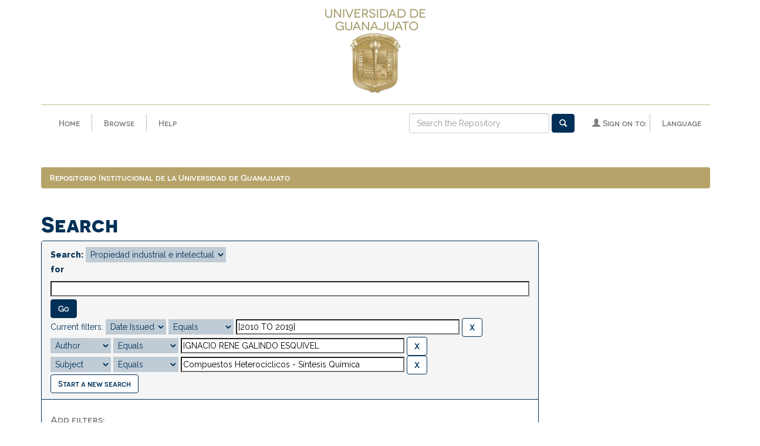

--- FILE ---
content_type: text/html;charset=UTF-8
request_url: http://repositorio.ugto.mx/handle/20.500.12059/4405/simple-search?query=&sort_by=score&order=desc&rpp=10&filter_field_1=dateIssued&filter_type_1=equals&filter_value_1=%5B2010+TO+2019%5D&filter_field_2=author&filter_type_2=equals&filter_value_2=IGNACIO+RENE+GALINDO+ESQUIVEL&etal=0&filtername=keywords&filterquery=Compuestos+Heteroc%C3%ADclicos+-+S%C3%ADntesis+Qu%C3%ADmica&filtertype=equals
body_size: 21198
content:


















<!DOCTYPE html>
<html>
  <head>
    <title>Repositorio Institucional de la Universidad de Guanajuato: Search</title>
    <meta http-equiv="Content-Type" content="text/html; charset=UTF-8" />
    <meta name="Generator" content="DSpace 6.0" />
    <meta name="viewport" content="width=device-width, initial-scale=1.0">
    <link rel="shortcut icon" href="/favicon.ico" type="image/x-icon"/>
    <!--<link rel="stylesheet" href="/static/css/jquery-ui-1.10.3.custom/redmond/jquery-ui-1.10.3.custom.css" type="text/css" />-->
    <!--<link rel="stylesheet" href="/static/css/bootstrap/bootstrap-theme.min.css" type="text/css" />-->
    <!--<link rel="stylesheet" href="/static/css/bootstrap/dspace-theme.css" type="text/css" />-->
    <link rel="stylesheet" href="/static/css/fonts/font-awesome.css">
    <link rel="stylesheet" href="/static/css/bootstrap/bootstrap.min.css" type="text/css" />
    <link href="https://fonts.googleapis.com/css?family=Raleway:400,600,800&amp;subset=latin-ext" rel="stylesheet">
    <link rel="stylesheet" href="/static/css/base/base-styles.css" type="text/css" />
    <link rel="stylesheet" href="/static/css/theme/theme-styles.css" type="text/css" />
    <link rel="stylesheet" href="/static/css/component/component-styles.css" type="text/css" />
    <link rel="stylesheet" href="/static/css/state/state-styles.css" type="text/css" />
    <link rel="stylesheet" href="/static/css/layout/layout-styles.css" type="text/css" />

        <link rel="search" type="application/opensearchdescription+xml" href="/open-search/description.xml" title="DSpace"/>


    <script type='text/javascript' src="/static/js/jquery/jquery-1.10.2.min.js"></script>
    <script type='text/javascript' src='/static/js/jquery/jquery-ui-1.10.3.custom.min.js'></script>
    <script type='text/javascript' src='/static/js/bootstrap/bootstrap.min.js'></script>
    <script type='text/javascript' src='/static/js/holder.js'></script>
    <script type="text/javascript" src="/utils.js"></script>
    <script type="text/javascript" src="/static/js/choice-support.js"> </script>
    <script type="text/javascript" src="/static/js/front-end.js"> </script>
    


    
    


    
        <script type="text/javascript">
	var jQ = jQuery.noConflict();
	jQ(document).ready(function() {
		jQ( "#spellCheckQuery").click(function(){
			jQ("#query").val(jQ(this).attr('data-spell'));
			jQ("#main-query-submit").click();
		});
		jQ( "#filterquery" )
			.autocomplete({
				source: function( request, response ) {
					jQ.ajax({
						url: "/json/discovery/autocomplete?query=&filter_field_1=dateIssued&filter_type_1=equals&filter_value_1=%5B2010+TO+2019%5D&filter_field_2=author&filter_type_2=equals&filter_value_2=IGNACIO+RENE+GALINDO+ESQUIVEL&filter_field_3=keywords&filter_type_3=equals&filter_value_3=Compuestos+Heteroc%C3%ADclicos+-+S%C3%ADntesis+Qu%C3%ADmica",
						dataType: "json",
						cache: false,
						data: {
							auto_idx: jQ("#filtername").val(),
							auto_query: request.term,
							auto_sort: 'count',
							auto_type: jQ("#filtertype").val(),
							location: '20.500.12059/4405'	
						},
						success: function( data ) {
							response( jQ.map( data.autocomplete, function( item ) {
								var tmp_val = item.authorityKey;
								if (tmp_val == null || tmp_val == '')
								{
									tmp_val = item.displayedValue;
								}
								return {
									label: item.displayedValue + " (" + item.count + ")",
									value: tmp_val
								};
							}))			
						}
					})
				}
			});
	});
	function validateFilters() {
		return document.getElementById("filterquery").value.length > 0;
	}
</script>
    


<!-- HTML5 shim and Respond.js IE8 support of HTML5 elements and media queries -->
<!--[if lt IE 9]>
  <script src="/static/js/html5shiv.js"></script>
  <script src="/static/js/respond.min.js"></script>
<![endif]-->
    </head>

    
    
  <body class="undernavigation">
    <a class="sr-only" href="#content">Skip navigation</a>
    <header class="navbar navbar-fixed-top">



      <div class="container">
        
























      <div class="col-xs-12"><a href="/">
        <img class="center-block escudo" src="/image/guanajuato/escudo170px.png" alt="Escudo UGTO" /></a>
      </div>
      <hr class="escudo">
      <div class="navbar-header">
        <button type="button" class="navbar-toggle" data-toggle="collapse" data-target=".navbar-collapse">
          <span class="icon-bar"></span>
          <span class="icon-bar"></span>
          <span class="icon-bar"></span>
        </button>
        <a class="navbar-brand escudo-brand" href="/"><img src="/image/guanajuato/escudo-horizontal.png" /></a>
      </div>
      <!--inicia menu principal-->
      <nav class="collapse navbar-collapse bs-navbar-collapse" role="navigation">
        <ul class="nav navbar-nav">
          <li class=""><a href="/">Home</a></li>
          <li class="vertical-divider"></li>

          <!--inicia menu dropdown de browse-->
          <li class="dropdown">
            <a href="#" class="dropdown-toggle" data-toggle="dropdown">Browse</a>
            <ul class="dropdown-menu">
            <li><a href="/community-list">Communities<br/>&amp;&nbsp;Collections</a></li>
            <li class="divider"></li>
        <li class="dropdown-header">Browse Items by:</li>
				

				
				      			<li><a href="/browse?type=dateissued">Issue Date</a></li>
					
				      			<li><a href="/browse?type=author">Author</a></li>
					
				      			<li><a href="/browse?type=title">Title</a></li>
					
				      			<li><a href="/browse?type=subject">Subject</a></li>
					
				      			<li><a href="/browse?type=dateaccessioned">Submit Date</a></li>
					

				

            </ul>
          </li>
          <li class="vertical-divider"></li>
          <li class=""><script type="text/javascript">
<!-- Javascript starts here
document.write('<a href="#" onClick="var popupwin = window.open(\'/help/index.html\',\'dspacepopup\',\'height=600,width=550,resizable,scrollbars\');popupwin.focus();return false;">Help<\/a>');
// -->
</script><noscript><a href="/help/index.html" target="dspacepopup">Help</a></noscript></li>
       </ul>

 
    <div class="nav navbar-nav navbar-right">
	 <ul class="nav navbar-nav navbar-right">
   <li class="vertical-divider"></li>
      <li class="dropdown">
       <a href="#" class="dropdown-toggle" data-toggle="dropdown">Language</a>
        <ul class="dropdown-menu">
 
      <li>
        <a onclick="javascript:document.repost.locale.value='en';
                  document.repost.submit();" href="http://repositorio.ugto.mx/handle/20.500.12059/4405/simple-search?locale=en">
         English
       </a>
      </li>
 
      <li>
        <a onclick="javascript:document.repost.locale.value='es';
                  document.repost.submit();" href="http://repositorio.ugto.mx/handle/20.500.12059/4405/simple-search?locale=es">
         español
       </a>
      </li>
 
     </ul>
    </li>
    </ul>
  </div>
 

       <div class="nav navbar-nav navbar-right">
		<ul class="nav navbar-nav navbar-right">
         <li class="dropdown">
         
             <a href="#" class="dropdown-toggle" data-toggle="dropdown"><span class="glyphicon glyphicon-user"></span> Sign on to:</a>
	
             <ul class="dropdown-menu">
               <li><a href="/mydspace">My Repository</a></li>
               <li><a href="/subscribe">Receive email<br/>updates</a></li>
	                            <li><a href="/profile">Edit Profile</a></li>

		
             </ul>
           </li>
          </ul>

	
	<form method="get" action="/simple-search" class="navbar-form navbar-right">
	    <div class="form-group">
          <input type="text" class="form-control" placeholder="Search&nbsp;the Repository" name="query" id="tequery" size="25"/>
        </div>
        <button type="submit" class="btn btn-primary"><span class="glyphicon glyphicon-search"></span></button>

	</form></div>
    </nav>

      </div>


    </header>
    <main id="content" class="pd-t-central" role="main">
                

      <div class="container">
        



  

<ol class="breadcrumb btn-success">

  <li><a href="/">Repositorio Institucional de la Universidad de Guanajuato</a></li>

</ol>

      </div>



        
<div class="container">

    <div class="row">
    <div class="col-md-9">








































    

<h2>Search</h2>

<div class="discovery-search-form panel panel-default">
    
	<div class="discovery-query panel-heading">
    <form action="simple-search" method="get">
        <label for="tlocation">
         	Search:
        </label>
        <select name="location" id="tlocation">

            <option value="/">All of Repository</option>

            <option value="20.500.12059/4405" selected="selected">
                Propiedad industrial e intelectual
            </option>

            <option value="20.500.12059/9404" >
                Diseño Industrial
            </option>

            <option value="20.500.12059/12025" >
                Modelo de Utilidad
            </option>

            <option value="20.500.12059/4406" >
                Patentes
            </option>

        </select><br/>
        <label for="query">for</label>
        <input type="text" size="50" id="query" name="query" value=""/>
        <input type="submit" id="main-query-submit" class="btn btn-primary" value="Go" />
                  
        <input type="hidden" value="10" name="rpp" />
        <input type="hidden" value="score" name="sort_by" />
        <input type="hidden" value="desc" name="order" />
                                
		<div class="discovery-search-appliedFilters">
		<span>Current filters:</span>
		
			    <select id="filter_field_1" name="filter_field_1">
				<option value="title">Title</option><option value="author">Author</option><option value="keywords">Subject</option><option value="dateIssued" selected="selected">Date Issued</option><option value="has_content_in_original_bundle">Has File(s)</option>
				</select>
				<select id="filter_type_1" name="filter_type_1">
				<option value="equals" selected="selected">Equals</option><option value="contains">Contains</option><option value="authority">ID</option><option value="notequals">Not Equals</option><option value="notcontains">Not Contains</option><option value="notauthority">Not ID</option>
				</select>
				<input type="text" id="filter_value_1" name="filter_value_1" value="[2010&#x20;TO&#x20;2019]" size="45"/>
				<input class="btn btn-default" type="submit" id="submit_filter_remove_1" name="submit_filter_remove_1" value="X" />
				<br/>
				
			    <select id="filter_field_2" name="filter_field_2">
				<option value="title">Title</option><option value="author" selected="selected">Author</option><option value="keywords">Subject</option><option value="dateIssued">Date Issued</option><option value="has_content_in_original_bundle">Has File(s)</option>
				</select>
				<select id="filter_type_2" name="filter_type_2">
				<option value="equals" selected="selected">Equals</option><option value="contains">Contains</option><option value="authority">ID</option><option value="notequals">Not Equals</option><option value="notcontains">Not Contains</option><option value="notauthority">Not ID</option>
				</select>
				<input type="text" id="filter_value_2" name="filter_value_2" value="IGNACIO&#x20;RENE&#x20;GALINDO&#x20;ESQUIVEL" size="45"/>
				<input class="btn btn-default" type="submit" id="submit_filter_remove_2" name="submit_filter_remove_2" value="X" />
				<br/>
				
			    <select id="filter_field_3" name="filter_field_3">
				<option value="title">Title</option><option value="author">Author</option><option value="keywords" selected="selected">Subject</option><option value="dateIssued">Date Issued</option><option value="has_content_in_original_bundle">Has File(s)</option>
				</select>
				<select id="filter_type_3" name="filter_type_3">
				<option value="equals" selected="selected">Equals</option><option value="contains">Contains</option><option value="authority">ID</option><option value="notequals">Not Equals</option><option value="notcontains">Not Contains</option><option value="notauthority">Not ID</option>
				</select>
				<input type="text" id="filter_value_3" name="filter_value_3" value="Compuestos&#x20;Heterocíclicos&#x20;-&#x20;Síntesis&#x20;Química" size="45"/>
				<input class="btn btn-default" type="submit" id="submit_filter_remove_3" name="submit_filter_remove_3" value="X" />
				<br/>
				
		</div>

<a class="btn btn-default" href="/simple-search">Start a new search</a>	
		</form>
		</div>

		<div class="discovery-search-filters panel-body">
		<h5>Add filters:</h5>
		<p class="discovery-search-filters-hint">Use filters to refine the search results.</p>
		<form action="simple-search" method="get">
		<input type="hidden" value="20.500.12059&#x2F;4405" name="location" />
		<input type="hidden" value="" name="query" />
		
				    <input type="hidden" id="filter_field_1" name="filter_field_1" value="dateIssued" />
					<input type="hidden" id="filter_type_1" name="filter_type_1" value="equals" />
					<input type="hidden" id="filter_value_1" name="filter_value_1" value="[2010&#x20;TO&#x20;2019]" />
					
				    <input type="hidden" id="filter_field_2" name="filter_field_2" value="author" />
					<input type="hidden" id="filter_type_2" name="filter_type_2" value="equals" />
					<input type="hidden" id="filter_value_2" name="filter_value_2" value="IGNACIO&#x20;RENE&#x20;GALINDO&#x20;ESQUIVEL" />
					
				    <input type="hidden" id="filter_field_3" name="filter_field_3" value="keywords" />
					<input type="hidden" id="filter_type_3" name="filter_type_3" value="equals" />
					<input type="hidden" id="filter_value_3" name="filter_value_3" value="Compuestos&#x20;Heterocíclicos&#x20;-&#x20;Síntesis&#x20;Química" />
					
		<select id="filtername" name="filtername">
		<option value="title">Title</option><option value="author">Author</option><option value="keywords">Subject</option><option value="dateIssued">Date Issued</option><option value="has_content_in_original_bundle">Has File(s)</option>
		</select>
		<select id="filtertype" name="filtertype">
		<option value="equals">Equals</option><option value="contains">Contains</option><option value="authority">ID</option><option value="notequals">Not Equals</option><option value="notcontains">Not Contains</option><option value="notauthority">Not ID</option>
		</select>
		<input type="text" id="filterquery" name="filterquery" size="45" required="required" />
		<input type="hidden" value="10" name="rpp" />
		<input type="hidden" value="score" name="sort_by" />
		<input type="hidden" value="desc" name="order" />
		<input class="btn btn-default" type="submit" value="Add" onclick="return validateFilters()" />
		</form>
		</div>        

        
   <div class="discovery-pagination-controls panel-footer">
   <form action="simple-search" method="get">
   <input type="hidden" value="20.500.12059&#x2F;4405" name="location" />
   <input type="hidden" value="" name="query" />
	
				    <input type="hidden" id="filter_field_1" name="filter_field_1" value="dateIssued" />
					<input type="hidden" id="filter_type_1" name="filter_type_1" value="equals" />
					<input type="hidden" id="filter_value_1" name="filter_value_1" value="[2010&#x20;TO&#x20;2019]" />
					
				    <input type="hidden" id="filter_field_2" name="filter_field_2" value="author" />
					<input type="hidden" id="filter_type_2" name="filter_type_2" value="equals" />
					<input type="hidden" id="filter_value_2" name="filter_value_2" value="IGNACIO&#x20;RENE&#x20;GALINDO&#x20;ESQUIVEL" />
					
				    <input type="hidden" id="filter_field_3" name="filter_field_3" value="keywords" />
					<input type="hidden" id="filter_type_3" name="filter_type_3" value="equals" />
					<input type="hidden" id="filter_value_3" name="filter_value_3" value="Compuestos&#x20;Heterocíclicos&#x20;-&#x20;Síntesis&#x20;Química" />
						
           <label for="rpp">Results/Page</label>
           <select name="rpp" id="rpp">

                   <option value="5" >5</option>

                   <option value="10" selected="selected">10</option>

                   <option value="15" >15</option>

                   <option value="20" >20</option>

                   <option value="25" >25</option>

                   <option value="30" >30</option>

                   <option value="35" >35</option>

                   <option value="40" >40</option>

                   <option value="45" >45</option>

                   <option value="50" >50</option>

                   <option value="55" >55</option>

                   <option value="60" >60</option>

                   <option value="65" >65</option>

                   <option value="70" >70</option>

                   <option value="75" >75</option>

                   <option value="80" >80</option>

                   <option value="85" >85</option>

                   <option value="90" >90</option>

                   <option value="95" >95</option>

                   <option value="100" >100</option>

           </select>
           &nbsp;|&nbsp;

               <label for="sort_by">Sort items by</label>
               <select name="sort_by" id="sort_by">
                   <option value="score">Relevance</option>
 <option value="dc.title_sort" >Title</option> <option value="dc.date.issued_dt" >Issue Date</option>
               </select>

           <label for="order">In order</label>
           <select name="order" id="order">
               <option value="ASC" >Ascending</option>
               <option value="DESC" selected="selected">Descending</option>
           </select>
           <label for="etal">Authors/record</label>
           <select name="etal" id="etal">

               <option value="0" selected="selected">All</option>
<option value="1" >1</option>
                       <option value="5" >5</option>

                       <option value="10" >10</option>

                       <option value="15" >15</option>

                       <option value="20" >20</option>

                       <option value="25" >25</option>

                       <option value="30" >30</option>

                       <option value="35" >35</option>

                       <option value="40" >40</option>

                       <option value="45" >45</option>

                       <option value="50" >50</option>

           </select>
           <input class="btn btn-default" type="submit" name="submit_search" value="Update" />


</form>
   </div>
</div>   

    
    <p align="center">Search produced no results.</p>














            

	</div>
	<div class="col-md-3">
                    


    </div>
    </div>       

</div>
</main>
            
            <div class="row footer-1">
            <div class="col-xs-12">
            <li class="blue-divider"></li>
            </div>
            </div>
            <footer class="navbar navbar-bottom">
            <div class="row footer-2">
            <div class="col-xs-12 col-sm-4">
              <h6>Nuestras redes</h6>
            <a target="blank" href="https://www.facebook.com/sbibliotecarioUG">
            <div class="redes">
              <i class="fa fa-facebook" aria-hidden="true"></i>
            </div>
            </a>
            <a target="blank" href="https://www.youtube.com/channel/UCBIpQWiuHg2jUhARukRonIA">
            <div class="redes">
              <i class="fa fa-youtube" aria-hidden="true"></i>
            </div>
            </a>
            <h6><a href="https://bibliotecas.ugto.mx">www.bibliotecas.ugto.mx</a></h6>
         </div>
         <div class="col-xs-12 col-sm-4 center-block">
           <h6>Contacto</h6>
          <p>Fracc. El Establo 1-A, Col. Marfil C.P. 36250<br>Guanajuato, Gto., México</p>
          <p>Tel: +52 (473) 7320006 Ext. 5538</p>
           <h6><a href="mailto:repositorio@ugto.mx">repositorio@ugto.mx</a></h6>
           
         </div>
         <div class="col-xs-12 col-sm-4 center-block">
           <h6>Otros sitios de interés: </h6>
           <a href="http://conacyt.gob.mx/" target="_blank"><img class="center-block" src="/image/guanajuato/conacyt.png" alt="logo conacyt"/></a>
          <a href="http://www.remeri.org.mx" target="_blank"><img class="center-block" src="/image/guanajuato/remeri.svg" alt="logo red mexicana repositorios institucionales"/></a>
          <a href="http://academica.mx" target="_blank"><img class="center-block" src="/image/guanajuato/academica.svg" alt="logo académica"/></a>
    </footer>
    <script src="https://use.fontawesome.com/f426cb1b98.js"></script>
      <!--GoogleAnalytics-->
        <script async src="https://www.googletagmanager.com/gtag/js?id=UA-137267629-1"></script>
        <script>
            window.dataLayer = window.dataLayer || [];
            function gtag() { dataLayer.push(arguments); }
            gtag('js', new Date());
            gtag('config', 'UA-137267629-1');
        </script>
      <!-- Global site tag (gtag.js) - Google Analytics -->
    </body>
</html>



--- FILE ---
content_type: text/css
request_url: http://repositorio.ugto.mx/static/css/theme/theme-styles.css
body_size: 7502
content:
@font-face
{
    font-family: 'Novecento-sans-wide-normal';

    src: url('../fonts/novecento-sans-wide/novecentosanswide-normal-webfont.woff') format('woff'), url('../fonts/novecento-sans-wide/novecentosanswide-normal-webfont.woff2') format('woff2');
}

@font-face
{
    font-family: 'Novecento-sans-wide-medium';

    src: url('../fonts/novecento-sans-wide/novecentosanswide-medium-webfont.woff') format('woff'), url('../static/css/fonts/novecento-sans-wide/novecentosanswide-medium-webfont.woff2') format('woff2');
}

@font-face
{
    font-family: 'Novecento-sans-wide-bold';

    src: url('../fonts/novecento-sans-wide/novecentosanswide-bold-webfont.woff') format('woff'), url('../static/css/fonts/novecento-sans-wide/novecentosanswide-bold-webfont.woff2') format('woff2');
}

/* line 8, src/webapps/jspui/static/src/sass/theme/theme-styles.scss */
hr
{
    border-color: #c7ba8f;
}

/* line 12, src/webapps/jspui/static/src/sass/theme/theme-styles.scss */
.glyphicon-question-sign
{
    color: #003057;
}

/* line 16, src/webapps/jspui/static/src/sass/theme/theme-styles.scss */
.btn
{
    font-family: 'Novecento-sans-wide-medium';
}
/* line 19, src/webapps/jspui/static/src/sass/theme/theme-styles.scss */
.btn.btn-danger.pull-right.col-md-2
{
    padding-right: 5px; 
    padding-left: 5px;
}

/* line 25, src/webapps/jspui/static/src/sass/theme/theme-styles.scss */
.btn-default
{
    color: #003057; 
    border-color: #003057;
    background-color: #fff;
}
/* line 30, src/webapps/jspui/static/src/sass/theme/theme-styles.scss */
.btn-default:hover
{
    color: #fff; 
    border-color: #003057;
    background-color: #003057;
}
/* line 36, src/webapps/jspui/static/src/sass/theme/theme-styles.scss */
.btn-default[disabled]
{
    border-color: #7f97aa;
}

/* line 41, src/webapps/jspui/static/src/sass/theme/theme-styles.scss */
.btn-primary
{
    color: #fff; 
    border-color: #003057;
    background-color: #003057;
}
/* line 46, src/webapps/jspui/static/src/sass/theme/theme-styles.scss */
.btn-primary:hover
{
    color: #003057; 
    border-color: #7f97aa;
    background-color: #7f97aa;
}
/* line 52, src/webapps/jspui/static/src/sass/theme/theme-styles.scss */
.btn-primary[disabled]
{
    border-color: #406481; 
    background-color: #406481;
}

/* line 58, src/webapps/jspui/static/src/sass/theme/theme-styles.scss */
.btn-success
{
    color: #fff; 
    border-color: #b5a36a;
    background-color: #b5a36a;
}
/* line 63, src/webapps/jspui/static/src/sass/theme/theme-styles.scss */
.btn-success a
{
    color: #fff;
}
/* line 66, src/webapps/jspui/static/src/sass/theme/theme-styles.scss */
.btn-success a:hover
{
    text-decoration: none; 

    color: #fff;
}
/* line 72, src/webapps/jspui/static/src/sass/theme/theme-styles.scss */
.btn-success:hover
{
    color: #fff; 
    border-color: #c7ba8f;
    background-color: #c7ba8f;
}

/* line 79, src/webapps/jspui/static/src/sass/theme/theme-styles.scss */
.btn-info
{
    color: #b5a36a; 
    border-color: #406481;
    background-color: #406481;
}
/* line 84, src/webapps/jspui/static/src/sass/theme/theme-styles.scss */
.btn-info:hover
{
    color: #003057; 
    border-color: #b5a36a;
    background-color: #b5a36a;
}

/* line 91, src/webapps/jspui/static/src/sass/theme/theme-styles.scss */
.btn-warning
{
    color: #003057; 
    border-color: #fdd757;
    background-color: #fdd757;
}
/* line 96, src/webapps/jspui/static/src/sass/theme/theme-styles.scss */
.btn-warning:hover
{
    color: #406481; 
    border-color: #fde181;
    background-color: #fde181;
}

/* line 103, src/webapps/jspui/static/src/sass/theme/theme-styles.scss */
.panel
{
    font-family: 'Raleway', sans-serif;
    font-weight: 400;

    color: #404040;
}

/* line 108, src/webapps/jspui/static/src/sass/theme/theme-styles.scss */
.panel-heading
{
    font-family: 'Raleway', sans-serif;
    font-weight: 800;
}

/* line 112, src/webapps/jspui/static/src/sass/theme/theme-styles.scss */
.panel-default
{
    border-color: #003057;
}
/* line 115, src/webapps/jspui/static/src/sass/theme/theme-styles.scss */
.panel-default > .panel-heading
{
    color: #003057; 
    border-color: #003057;
}

/* line 121, src/webapps/jspui/static/src/sass/theme/theme-styles.scss */
.panel-primary
{
    border-color: #003057;
}
/* line 124, src/webapps/jspui/static/src/sass/theme/theme-styles.scss */
.panel-primary > .panel-heading
{
    color: #fff; 
    border-color: #003057;
    background-color: #003057;
}
/* line 130, src/webapps/jspui/static/src/sass/theme/theme-styles.scss */
.panel-primary .glyphicon-question-sign
{
    color: #bfcbd5;
}

/* line 135, src/webapps/jspui/static/src/sass/theme/theme-styles.scss */
.panel-warning
{
    border-color: #fdd757;
}
/* line 138, src/webapps/jspui/static/src/sass/theme/theme-styles.scss */
.panel-warning > .panel-heading
{
    color: #003057; 
    border-color: #fdd757;
    background-color: #fdd757;
}

/* line 145, src/webapps/jspui/static/src/sass/theme/theme-styles.scss */
.panel-success
{
    border-color: #b5a36a;
}
/* line 148, src/webapps/jspui/static/src/sass/theme/theme-styles.scss */
.panel-success > .panel-heading
{
    color: #fff; 
    border-color: #b5a36a;
    background-color: #b5a36a;
}

/* line 155, src/webapps/jspui/static/src/sass/theme/theme-styles.scss */
.panel-info
{
    border-color: #406481;
}
/* line 158, src/webapps/jspui/static/src/sass/theme/theme-styles.scss */
.panel-info > .panel-heading
{
    color: #b5a36a; 
    border-color: #406481;
    background-color: #406481;
}

/* line 165, src/webapps/jspui/static/src/sass/theme/theme-styles.scss */
.alert
{
    font-family: 'Raleway', sans-serif;
    font-weight: 800;
}

/* line 169, src/webapps/jspui/static/src/sass/theme/theme-styles.scss */
.alert-info
{
    color: #b5a36a; 
    border-color: #406481;
    background-color: #406481;
}

/* line 175, src/webapps/jspui/static/src/sass/theme/theme-styles.scss */
.alert-warning
{
    color: #003057; 
    border-color: #fdd757;
    background-color: #fdd757;
}

/* line 181, src/webapps/jspui/static/src/sass/theme/theme-styles.scss */
.alert-success
{
    color: #fff; 
    border-color: #b5a36a;
    background-color: #b5a36a;
}

/* line 187, src/webapps/jspui/static/src/sass/theme/theme-styles.scss */
.form-control
{
    margin-bottom: 7px;
}
/* line 190, src/webapps/jspui/static/src/sass/theme/theme-styles.scss */
.form-control:focus
{
    border-color: #7f97aa;
}

/* line 197, src/webapps/jspui/static/src/sass/theme/theme-styles.scss */
.pagination > .active > a,
.pagination > .active > span
{
    font-family: 'Raleway', sans-serif;
    font-weight: 600;

    border-color: #406481; 
    background-color: #406481;
}
/* line 203, src/webapps/jspui/static/src/sass/theme/theme-styles.scss */
.pagination > .active > a:hover,
.pagination > .active > a:focus,
.pagination > .active > span:hover,
.pagination > .active > span:focus
{
    border-color: #003057; 
    background-color: #003057;
}

/* line 212, src/webapps/jspui/static/src/sass/theme/theme-styles.scss */
.well
{
    color: #003057; 
    border-color: #406481;
    background-color: #fff;
}

/* line 218, src/webapps/jspui/static/src/sass/theme/theme-styles.scss */
#query,
#filterquery
{
    width: 100%; 
    margin-top: 5px;
    margin-bottom: 5px;
}

/* line 225, src/webapps/jspui/static/src/sass/theme/theme-styles.scss */
select
{
    padding: 3px; 

    color: #003057;
    border-color: #bfcbd5;
    background-color: #bfcbd5;
}

/*# sourceMappingURL=theme-styles.css.map */
